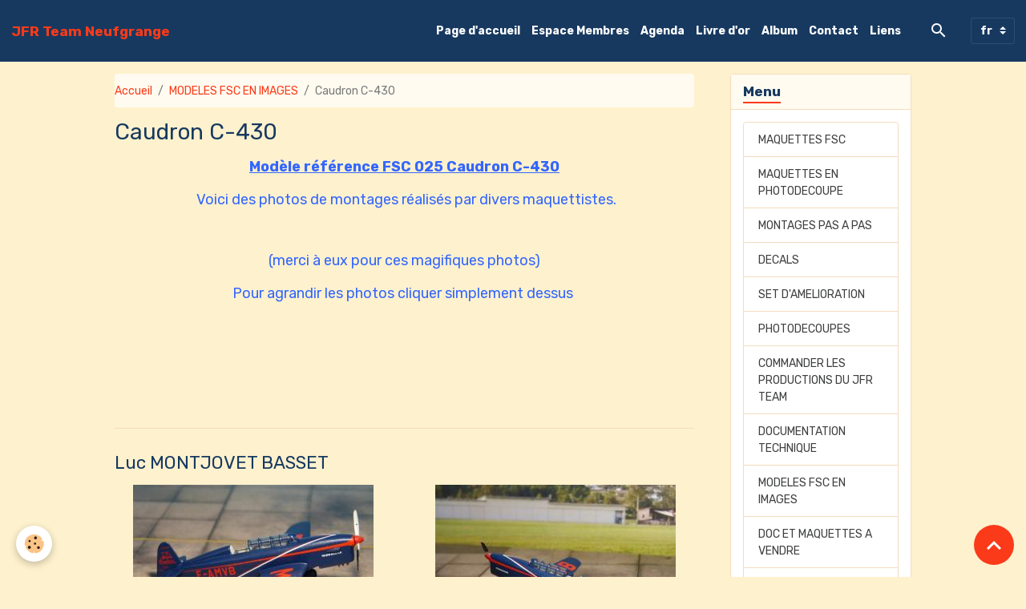

--- FILE ---
content_type: text/html; charset=UTF-8
request_url: https://www.jfrteam-neufgrange.fr/pages/modeles-fsc-en-images/caudron-c-430.html
body_size: 96359
content:

<!DOCTYPE html>
<html lang="fr">
    <head>
        <title>Caudron c-430</title>
        <meta name="theme-color" content="rgba(23, 57, 96, 1)">
        <meta name="msapplication-navbutton-color" content="rgba(23, 57, 96, 1)">
        <!-- METATAGS -->
        <!-- rebirth / welcome -->
<!--[if IE]>
<meta http-equiv="X-UA-Compatible" content="IE=edge">
<![endif]-->
<meta charset="utf-8">
<meta name="viewport" content="width=device-width, initial-scale=1, shrink-to-fit=no">
    <link rel="alternate" hreflang="de" href="https://www.jfrteam-neufgrange.fr/de/seiten/fsc-modelen-in-bildern/caudron-c-430.html">
    <link rel="alternate" hreflang="en" href="https://www.jfrteam-neufgrange.fr/en/pages/fsc-model-in-pictures/caudron-c-430.html">
    <link rel="alternate" hreflang="fr" href="https://www.jfrteam-neufgrange.fr/pages/modeles-fsc-en-images/caudron-c-430.html">
    <meta property="og:title" content="Caudron c-430">
    <meta property="og:url" content="https://www.jfrteam-neufgrange.fr/pages/modeles-fsc-en-images/caudron-c-430.html">
    <meta property="og:type" content="website">
    <meta name="keywords" content="Luc Montjovet Basset, FSC Dujin, Caudron c-430, JFR Team">
    <link rel="canonical" href="https://www.jfrteam-neufgrange.fr/pages/modeles-fsc-en-images/caudron-c-430.html">
<meta name="generator" content="e-monsite (e-monsite.com)">



    
    <link rel="preconnect" href="https://fonts.googleapis.com">
    <link rel="preconnect" href="https://fonts.gstatic.com" crossorigin="anonymous">
    <link href="https://fonts.googleapis.com/css?family=Rubik:300,300italic,400,400italic,700,700italic&display=swap" rel="stylesheet">

<link href="//www.jfrteam-neufgrange.fr/themes/combined.css?v=6_1642769533_35" rel="stylesheet">


<link rel="preload" href="//www.jfrteam-neufgrange.fr/medias/static/themes/bootstrap_v4/js/jquery-3.6.3.min.js?v=26012023" as="script">
<script src="//www.jfrteam-neufgrange.fr/medias/static/themes/bootstrap_v4/js/jquery-3.6.3.min.js?v=26012023"></script>
<link rel="preload" href="//www.jfrteam-neufgrange.fr/medias/static/themes/bootstrap_v4/js/popper.min.js?v=31012023" as="script">
<script src="//www.jfrteam-neufgrange.fr/medias/static/themes/bootstrap_v4/js/popper.min.js?v=31012023"></script>
<link rel="preload" href="//www.jfrteam-neufgrange.fr/medias/static/themes/bootstrap_v4/js/bootstrap.min.js?v=31012023" as="script">
<script src="//www.jfrteam-neufgrange.fr/medias/static/themes/bootstrap_v4/js/bootstrap.min.js?v=31012023"></script>
<script src="//www.jfrteam-neufgrange.fr/themes/combined.js?v=6_1642769533_35&lang=fr"></script>
<script type="application/ld+json">
    {
        "@context" : "https://schema.org/",
        "@type" : "WebSite",
        "name" : "JFR Team Neufgrange",
        "url" : "https://www.jfrteam-neufgrange.fr/"
    }
</script>




        <!-- //METATAGS -->
            <script src="//www.jfrteam-neufgrange.fr/medias/static/js/rgpd-cookies/jquery.rgpd-cookies.js?v=2080"></script>
    <script>
                                    $(document).ready(function() {
            $.RGPDCookies({
                theme: 'bootstrap_v4',
                site: 'www.jfrteam-neufgrange.fr',
                privacy_policy_link: '/about/privacypolicy/',
                cookies: [{"id":null,"favicon_url":"https:\/\/ssl.gstatic.com\/analytics\/20210414-01\/app\/static\/analytics_standard_icon.png","enabled":true,"model":"google_analytics","title":"Google Analytics","short_description":"Permet d'analyser les statistiques de consultation de notre site","long_description":"Indispensable pour piloter notre site internet, il permet de mesurer des indicateurs comme l\u2019affluence, les produits les plus consult\u00e9s, ou encore la r\u00e9partition g\u00e9ographique des visiteurs.","privacy_policy_url":"https:\/\/support.google.com\/analytics\/answer\/6004245?hl=fr","slug":"google-analytics"},{"id":null,"favicon_url":"","enabled":true,"model":"addthis","title":"AddThis","short_description":"Partage social","long_description":"Nous utilisons cet outil afin de vous proposer des liens de partage vers des plateformes tiers comme Twitter, Facebook, etc.","privacy_policy_url":"https:\/\/www.oracle.com\/legal\/privacy\/addthis-privacy-policy.html","slug":"addthis"}],
                modal_title: 'Gestion\u0020des\u0020cookies',
                modal_description: 'd\u00E9pose\u0020des\u0020cookies\u0020pour\u0020am\u00E9liorer\u0020votre\u0020exp\u00E9rience\u0020de\u0020navigation,\nmesurer\u0020l\u0027audience\u0020du\u0020site\u0020internet,\u0020afficher\u0020des\u0020publicit\u00E9s\u0020personnalis\u00E9es,\nr\u00E9aliser\u0020des\u0020campagnes\u0020cibl\u00E9es\u0020et\u0020personnaliser\u0020l\u0027interface\u0020du\u0020site.',
                privacy_policy_label: 'Consulter\u0020la\u0020politique\u0020de\u0020confidentialit\u00E9',
                check_all_label: 'Tout\u0020cocher',
                refuse_button: 'Refuser',
                settings_button: 'Param\u00E9trer',
                accept_button: 'Accepter',
                callback: function() {
                    // website google analytics case (with gtag), consent "on the fly"
                    if ('gtag' in window && typeof window.gtag === 'function') {
                        if (window.jsCookie.get('rgpd-cookie-google-analytics') === undefined
                            || window.jsCookie.get('rgpd-cookie-google-analytics') === '0') {
                            gtag('consent', 'update', {
                                'ad_storage': 'denied',
                                'analytics_storage': 'denied'
                            });
                        } else {
                            gtag('consent', 'update', {
                                'ad_storage': 'granted',
                                'analytics_storage': 'granted'
                            });
                        }
                    }
                }
            });
        });
    </script>
        <script async src="https://www.googletagmanager.com/gtag/js?id=G-4VN4372P6E"></script>
<script>
    window.dataLayer = window.dataLayer || [];
    function gtag(){dataLayer.push(arguments);}
    
    gtag('consent', 'default', {
        'ad_storage': 'denied',
        'analytics_storage': 'denied'
    });
    
    gtag('js', new Date());
    gtag('config', 'G-4VN4372P6E');
</script>

        
    <!-- Global site tag (gtag.js) -->
        <script async src="https://www.googletagmanager.com/gtag/js?id=UA-36480695-1"></script>
        <script>
        window.dataLayer = window.dataLayer || [];
        function gtag(){dataLayer.push(arguments);}

gtag('consent', 'default', {
            'ad_storage': 'denied',
            'analytics_storage': 'denied'
        });
        gtag('set', 'allow_ad_personalization_signals', false);
                gtag('js', new Date());
        gtag('config', 'UA-36480695-1');
        gtag('config', 'G-02815129HJ');
    </script>
                <script src="//www.jfrteam-neufgrange.fr/medias/static/themes/ems_framework/js/masonry.pkgd.min.js"></script>
        <script src="//www.jfrteam-neufgrange.fr/medias/static/themes/ems_framework/js/imagesloaded.pkgd.min.js"></script>
                            </head>
    <body id="pages_run_modeles-fsc-en-images_caudron-c-430" data-template="default">
        

                <!-- BRAND TOP -->
        
        <!-- NAVBAR -->
                                                                                                                                    <nav class="navbar navbar-expand-lg py-lg-4 position-sticky" id="navbar" data-animation="sliding">
                                                                    <a aria-label="brand" class="navbar-brand d-inline-flex align-items-center" href="https://www.jfrteam-neufgrange.fr/">
                                                    <img src="https://www.jfrteam-neufgrange.fr/medias/site/logos/logo-beau-jfr-team-petit-1.jpg" alt="JFR Team Neufgrange" class="img-fluid brand-logo mr-2 d-none">
                                                                        <span class="brand-titles d-lg-flex flex-column align-items-start">
                            <span class="brand-title d-inline-block">JFR Team Neufgrange</span>
                                                    </span>
                                            </a>
                                                    <button id="buttonBurgerMenu" title="BurgerMenu" class="navbar-toggler collapsed" type="button" data-toggle="collapse" data-target="#menu">
                    <span></span>
                    <span></span>
                    <span></span>
                    <span></span>
                </button>
                <div class="collapse navbar-collapse flex-lg-grow-0 ml-lg-auto" id="menu">
                                                                                                                <ul class="navbar-nav navbar-menu nav-all nav-all-right">
                                                                                                                                                                                            <li class="nav-item" data-index="1">
                            <a class="nav-link" href="https://www.jfrteam-neufgrange.fr/">
                                                                Page d'accueil
                            </a>
                                                                                </li>
                                                                                                                                                                                            <li class="nav-item" data-index="2">
                            <a class="nav-link" href="https://www.jfrteam-neufgrange.fr/forum/">
                                                                Espace Membres
                            </a>
                                                                                </li>
                                                                                                                                                                                            <li class="nav-item" data-index="3">
                            <a class="nav-link" href="https://www.jfrteam-neufgrange.fr/agenda/">
                                                                Agenda
                            </a>
                                                                                </li>
                                                                                                                                                                                            <li class="nav-item" data-index="4">
                            <a class="nav-link" href="https://www.jfrteam-neufgrange.fr/livre-d-or">
                                                                Livre d'or
                            </a>
                                                                                </li>
                                                                                                                                                                                            <li class="nav-item" data-index="5">
                            <a class="nav-link" href="https://www.jfrteam-neufgrange.fr/album/">
                                                                Album
                            </a>
                                                                                </li>
                                                                                                                                                                                            <li class="nav-item" data-index="6">
                            <a class="nav-link" href="https://www.jfrteam-neufgrange.fr/contact/">
                                                                Contact
                            </a>
                                                                                </li>
                                                                                                                                                                                            <li class="nav-item" data-index="7">
                            <a class="nav-link" href="https://www.jfrteam-neufgrange.fr/liens/">
                                                                Liens
                            </a>
                                                                                </li>
                                    </ul>
            
                                    
                    
                                        <ul class="navbar-nav navbar-widgets ml-lg-4">
                                                <li class="nav-item d-none d-lg-block">
                            <a href="javascript:void(0)" class="nav-link search-toggler"><i class="material-icons md-search"></i></a>
                        </li>
                                                                    </ul>
                                        
                                        <select class="custom-select navbar-langs ml-lg-4" onchange="window.location.href=this.value">
                                                <option value="//www.jfrteam-neufgrange.fr/de/i18n/item/pages/5b61bb1771fb53c48a24e2e5">
                        de
                        </option>
                                                <option value="//www.jfrteam-neufgrange.fr/en/i18n/item/pages/5b61bb1771fb53c48a24e2e5">
                        en
                        </option>
                                                <option selected value="//www.jfrteam-neufgrange.fr/fr/i18n/item/pages/5b61bb1771fb53c48a24e2e5">
                        fr
                        </option>
                                            </select>
                    
                                        <form method="get" action="https://www.jfrteam-neufgrange.fr/search/site/" id="navbar-search" class="fade">
                        <input class="form-control form-control-lg" type="text" name="q" value="" placeholder="Votre recherche" pattern=".{3,}" required>
                        <button type="submit" class="btn btn-link btn-lg"><i class="material-icons md-search"></i></button>
                        <button type="button" class="btn btn-link btn-lg search-toggler d-none d-lg-inline-block"><i class="material-icons md-clear"></i></button>
                    </form>
                                    </div>
                    </nav>

        <!-- HEADER -->
                <!-- //HEADER -->

        <!-- WRAPPER -->
                                                                                <div id="wrapper" class="container margin-top">

                        <div class="row align-items-lg-start">
                            <main id="main" class="col-lg-9">

                                                                            <ol class="breadcrumb">
                                    <li class="breadcrumb-item"><a href="https://www.jfrteam-neufgrange.fr">Accueil</a></li>
                                                <li class="breadcrumb-item"><a href="https://www.jfrteam-neufgrange.fr/pages/modeles-fsc-en-images/">MODELES FSC EN IMAGES</a></li>
                                                <li class="breadcrumb-item active">Caudron C-430</li>
                        </ol>

    <script type="application/ld+json">
        {
            "@context": "https://schema.org",
            "@type": "BreadcrumbList",
            "itemListElement": [
                                {
                    "@type": "ListItem",
                    "position": 1,
                    "name": "Accueil",
                    "item": "https://www.jfrteam-neufgrange.fr"
                  },                                {
                    "@type": "ListItem",
                    "position": 2,
                    "name": "MODELES FSC EN IMAGES",
                    "item": "https://www.jfrteam-neufgrange.fr/pages/modeles-fsc-en-images/"
                  },                                {
                    "@type": "ListItem",
                    "position": 3,
                    "name": "Caudron C-430",
                    "item": "https://www.jfrteam-neufgrange.fr/pages/modeles-fsc-en-images/caudron-c-430.html"
                  }                          ]
        }
    </script>
                                            
                                        
                                        
                                                                                                            <div class="view view-pages" data-sfroute="true" id="view-page" data-id-page="5b61bb1771fb53c48a24e2e5">
                    <div class="container">
                <div class="row">
                    <div class="col">
                        <h1 class="view-title">Caudron C-430</h1>
                    </div>
                </div>
            </div>
        
        
    
<div id="site-module-5097d888eb585a53c491eee5" class="site-module" data-itemid="5097d888eb585a53c491eee5" data-siteid="5097d8867e645a53c4912528" data-category="525699e86e045a53c4912907"></div>


                    
<div id="rows-602c52cef99a345f55221818" class="rows" data-total-pages="1" data-current-page="1">
                            
                        
                                                                                        
                                                                
                
                        
                
                
                                    
                
                                
        
                                    <div id="row-602c52cef99a345f55221818-1" class="row-container pos-1  page_1 container">
                    <div class="row-content">
                                                                                <div class="row" data-role="line">
                                    
                                                                                
                                                                                                                                                                                                            
                                                                                                                                                                
                                                                                
                                                                                
                                                                                                                        
                                                                                
                                                                                                                                                                            
                                                                                        <div data-role="cell" data-size="lg" id="cell-5b61ba5cc5c453c48a2421e2" class="col">
                                               <div class="col-content col-no-widget">                                                        <p style="text-align: center;"><span style="text-decoration: underline;"><strong><span style="color: #3366ff; font-size: large;"><span style="color: #3366ff; font-size: large; text-decoration: underline;">Mod&egrave;le&nbsp;r&eacute;f&eacute;rence FSC 025 Caudron C-430</span></span></strong></span></p>

<p style="text-align: center;"><span style="color: #3366ff; font-size: large;"><span style="color: #3366ff; font-size: large;">&nbsp;</span>Voici des photos de montages r&eacute;alis&eacute;s par divers maquettistes.</span></p>

<p style="text-align: center;">&nbsp;</p>

<p style="text-align: center;"><span style="color: #3366ff; font-size: large;">(merci &agrave; eux pour ces magifiques photos)</span></p>

<p style="text-align: center;"><span style="color: #3366ff; font-size: large;">Pour agrandir les photos cliquer simplement dessus&nbsp;</span></p>

<p style="text-align: center;">&nbsp;</p>

<p style="text-align: center;">&nbsp;</p>

<p>&nbsp;
<p>&nbsp;</p>
</p>

<hr />
                                                                                                    </div>
                                            </div>
                                                                                                                                                                                                                                                                                                                    
                                                                                                                                                                                                                                                                                                                    
                                                                                                                                                        </div>
                                            </div>
                                    </div>
                                                                                            
                        
                                                                                        
                                                                
                
                        
                
                
                                    
                
                                
        
                                                                            <div id="row-602c52cef99a345f55221818-2" class="row-container pos-2  page_1 container">
                    <div class="row-content">
                                                    <h2 class="row-title" data-line-v-id="680b367f22d7ed6feb5a5476">
                                                                Luc MONTJOVET BASSET
                                                            </h2>
                                                                                <div class="row" data-role="line">
                                    
                                                                                
                                                                                                                                                                                                            
                                                                                                                                                                
                                                                                
                                                                                
                                                                                                                        
                                                                                                                                                                    
                                                                                                                                                                            
                                                                                                                                                                                                                        
                                                                                                                                                                                                                        
                                                                                        <div data-role="cell" data-size="sm" id="cell-680b367f22e121da1ab88cb6" class="col" style="-ms-flex-preferred-size:50%;flex-basis:50%">
                                               <div class="col-content col-no-widget">                                                        <div class="widget-image text-center">
        <a title="C430 montjovetbasset2" href="https://www.jfrteam-neufgrange.fr/medias/images/c430-montjovetbasset2.jpg" onclick="window.open(this.href);return false;">
        <img src="/medias/images/c430-montjovetbasset2.jpg?fx=r_300_225&v=1" alt="C430 montjovetbasset2" width="300" height="225" loading="eager" class="img-fluid">
        </a>
    </div>
                                                                                                    </div>
                                            </div>
                                                                                                                        
                                                                                
                                                                                                                                                                                                            
                                                                                                                                                                
                                                                                
                                                                                
                                                                                                                        
                                                                                                                                                                    
                                                                                                                                                                            
                                                                                                                                                                                                                        
                                                                                                                                                                                                                        
                                                                                        <div data-role="cell" data-size="sm" id="cell-680b367f25823e3edc22bdce" class="col" style="-ms-flex-preferred-size:50%;flex-basis:50%">
                                               <div class="col-content col-no-widget">                                                        <div class="widget-image text-center">
        <a title="C430 montjovet basset 3" href="https://www.jfrteam-neufgrange.fr/medias/images/c430-montjovet-basset-3.jpg" onclick="window.open(this.href);return false;">
        <img src="/medias/images/c430-montjovet-basset-3.jpg?fx=r_300_225&v=1" alt="C430 montjovet basset 3" width="300" height="225" loading="eager" class="img-fluid">
        </a>
    </div>
                                                                                                    </div>
                                            </div>
                                                                                                                                                        </div>
                                            </div>
                                    </div>
                                                    
                        
                                                                                        
                                                                
                
                        
                
                
                                    
                
                                
        
                                                                            <div id="row-602c52cef99a345f55221818-3" class="row-container pos-3  page_1 container">
                    <div class="row-content">
                                                                                <div class="row" data-role="line">
                                    
                                                                                
                                                                                                                                                                                                            
                                                                                                                                                                
                                                                                
                                                                                
                                                                                                                        
                                                                                                                                                                    
                                                                                                                                                                            
                                                                                                                                                                                                                        
                                                                                                                                                                                                                        
                                                                                        <div data-role="cell" data-size="sm" id="cell-680b367f258e67755dc6ef4f" class="col" style="-ms-flex-preferred-size:50%;flex-basis:50%">
                                               <div class="col-content col-no-widget">                                                        <div class="widget-image text-center">
        <a title="C430 montjovetbasset 5" href="https://www.jfrteam-neufgrange.fr/medias/images/c430-montjovetbasset-5.jpg" onclick="window.open(this.href);return false;">
        <img src="/medias/images/c430-montjovetbasset-5.jpg?fx=r_300_225&v=1" alt="C430 montjovetbasset 5" width="300" height="225" loading="eager" class="img-fluid">
        </a>
    </div>
                                                                                                    </div>
                                            </div>
                                                                                                                        
                                                                                
                                                                                                                                                                                                            
                                                                                                                                                                
                                                                                
                                                                                
                                                                                                                        
                                                                                                                                                                    
                                                                                                                                                                            
                                                                                                                                                                                                                        
                                                                                                                                                                                                                        
                                                                                        <div data-role="cell" data-size="sm" id="cell-680b367f25921180253338cc" class="col" style="-ms-flex-preferred-size:50%;flex-basis:50%">
                                               <div class="col-content col-no-widget">                                                        <div class="widget-image text-center">
        <a title="C430 montjovet basset 1" href="https://www.jfrteam-neufgrange.fr/medias/images/c430-montjovet-basset-1.jpg" onclick="window.open(this.href);return false;">
        <img src="/medias/images/c430-montjovet-basset-1.jpg?fx=r_300_225&v=1" alt="C430 montjovet basset 1" width="300" height="225" loading="eager" class="img-fluid">
        </a>
    </div>
                                                                                                    </div>
                                            </div>
                                                                                                                                                        </div>
                                            </div>
                                    </div>
                                                    
                        
                                                                                        
                                                                
                
                        
                
                
                                    
                
                                
        
                                    <div id="row-602c52cef99a345f55221818-4" class="row-container pos-4  page_1 container">
                    <div class="row-content">
                                                                                <div class="row" data-role="line">
                                    
                                                                                
                                                                                                                                                                                                            
                                                                                                                                                                
                                                                                
                                                                                
                                                                                                                        
                                                                                
                                                                                                                                                                            
                                                                                                                                                                                                                        
                                                                                        <div data-role="cell" data-size="lg" id="cell-680b367f259be4de2b7b8146" class="col">
                                               <div class="col-content col-no-widget">                                                        <div class="widget-image text-center">
        <a title="C430 montjovetbasset 4" href="https://www.jfrteam-neufgrange.fr/medias/images/c430-montjovetbasset-4.jpg" onclick="window.open(this.href);return false;">
        <img src="/medias/images/c430-montjovetbasset-4.jpg?fx=r_300_225&v=1" alt="C430 montjovetbasset 4" width="300" height="225" loading="eager" class="img-fluid">
        </a>
    </div>
                                                                                                    </div>
                                            </div>
                                                                                                                                                                                                                        
                                                                                                                                                        </div>
                                            </div>
                                    </div>
                                                                                            
                        
                                                                                        
                                                                
                
                        
                
                
                                    
                
                                
        
                                                        <div id="row-602c52cef99a345f55221818-5" class="row-container pos-5  page_1 container">
                    <div class="row-content">
                                                    <h2 class="row-title" data-line-v-id="680b367f25a48cb9164db403">
                                                                Dominique JOLISSAINT
                                                            </h2>
                                                                                <div class="row" data-role="line">
                                    
                                                                                
                                                                                                                                                                                                            
                                                                                                                                                                
                                                                                
                                                                                
                                                                                                                        
                                                                                
                                                                                                                                                                            
                                                                                                                                                                                                                        
                                                                                                                                                                                                                        
                                                                                        <div data-role="cell" data-size="lg" id="cell-680b367f25a63827ba0c38a7" class="col">
                                               <div class="col-content col-no-widget">                                                        <div class="widget-image text-center">
        <a title="C430" href="https://www.jfrteam-neufgrange.fr/medias/images/c430.jpg" onclick="window.open(this.href);return false;">
        <img src="/medias/images/c430.jpg?fx=r_300_225&v=1" alt="C430" width="300" height="225" loading="eager" class="img-fluid">
        </a>
    </div>
                                                                                                    </div>
                                            </div>
                                                                                                                                                        </div>
                                            </div>
                                    </div>
                                            </div>

        
                    <div class="container">
                <div class="row">
                    <div class="col">
                        <p class="text-muted last-update">
                            <small><i class="material-icons md-event"></i> Date de dernière mise à jour : 25/04/2025</small>
                        </p>
                    </div>
                </div>
            </div>
        
        
                    
            </div>

    <script>
        emsChromeExtension.init('page', '5b61bb1771fb53c48a24e2e5', 'e-monsite.com');
    </script>

                </main>

                                <aside id="sidebar" class="col-lg-3 sticky-top">
                    <div id="sidebar-inner">
                                                                                                                                                                                                        <div id="widget-1"
                                     class="widget"
                                     data-id="widget_page_category"
                                     data-widget-num="1">
                                            <div class="widget-title">
            <span>
                    Menu
                </span>
                </div>
                                                                                                                            <div class="widget-content">
                                                            <div class="list-group" data-addon="pages" id="group-id-466">
                                                    <div data-category="maquettes-fsc" class="list-group-item list-group-item-action">
                    <a href="https://www.jfrteam-neufgrange.fr/pages/maquettes-fsc/">MAQUETTES FSC</a>
                                                        </div>
                                                            <div data-category="maquettes-en-photodecoupe" class="list-group-item list-group-item-action">
                    <a href="https://www.jfrteam-neufgrange.fr/pages/maquettes-en-photodecoupe/">MAQUETTES EN PHOTODECOUPE</a>
                                                        </div>
                                                            <div data-category="montages-pas-a-pas" class="list-group-item list-group-item-action">
                    <a href="https://www.jfrteam-neufgrange.fr/pages/montages-pas-a-pas/">MONTAGES PAS A PAS</a>
                                                        </div>
                                                            <div data-category="les-decals-dipedecal" class="list-group-item list-group-item-action">
                    <a href="https://www.jfrteam-neufgrange.fr/pages/les-decals-dipedecal/">DECALS</a>
                                                        </div>
                                                            <div data-category="set-d-amelioration" class="list-group-item list-group-item-action">
                    <a href="https://www.jfrteam-neufgrange.fr/pages/set-d-amelioration/">SET D'AMELIORATION</a>
                                                        </div>
                                                            <div data-category="photodecoupes" class="list-group-item list-group-item-action">
                    <a href="https://www.jfrteam-neufgrange.fr/pages/photodecoupes/">PHOTODECOUPES</a>
                                                        </div>
                                                            <div data-category="commander-les-productions-du-jfr-team" class="list-group-item list-group-item-action">
                    <a href="https://www.jfrteam-neufgrange.fr/pages/commander-les-productions-du-jfr-team/">COMMANDER LES PRODUCTIONS DU JFR TEAM</a>
                                                        </div>
                                                            <div data-category="documentation-technique" class="list-group-item list-group-item-action">
                    <a href="https://www.jfrteam-neufgrange.fr/pages/documentation-technique/">DOCUMENTATION TECHNIQUE</a>
                                                        </div>
                                                            <div data-category="modeles-fsc-en-images" class="list-group-item list-group-item-action">
                    <a href="https://www.jfrteam-neufgrange.fr/pages/modeles-fsc-en-images/">MODELES FSC EN IMAGES</a>
                                                        </div>
                                                            <div data-category="doc-et-maquettes-a-vendre" class="list-group-item list-group-item-action">
                    <a href="https://www.jfrteam-neufgrange.fr/pages/doc-et-maquettes-a-vendre/">DOC ET MAQUETTES A VENDRE</a>
                                                        </div>
                                                            <div data-category="exposition" class="list-group-item list-group-item-action">
                    <a href="https://www.jfrteam-neufgrange.fr/pages/exposition/">EXPOSITION</a>
                                                        </div>
                                                            <div data-category="sorties-du-club" class="list-group-item list-group-item-action">
                    <a href="https://www.jfrteam-neufgrange.fr/pages/sorties-du-club/">SORTIES DU CLUB</a>
                                                        </div>
                                                            <div data-category="les-membres" class="list-group-item list-group-item-action">
                    <a href="https://www.jfrteam-neufgrange.fr/pages/les-membres/">Les membres</a>
                                                        </div>
                                                            <div data-category="qui-sommes-nous" class="list-group-item list-group-item-action">
                    <a href="https://www.jfrteam-neufgrange.fr/pages/qui-sommes-nous/">Qui sommes nous</a>
                                                        </div>
                                                            <div data-category="ou-sommes-nous" class="list-group-item list-group-item-action">
                    <a href="https://www.jfrteam-neufgrange.fr/pages/ou-sommes-nous/">Ou sommes-nous</a>
                                                        </div>
                                                            <div data-category="sondage" class="list-group-item list-group-item-action">
                    <a href="https://www.jfrteam-neufgrange.fr/pages/sondage/">SONDAGE</a>
                                                        </div>
                                                            <div data-category="documents-membres" class="list-group-item list-group-item-action">
                    <a href="https://www.jfrteam-neufgrange.fr/pages/documents-membres/">DOCUMENTS MEMBRES JFR TEAM</a>
                                                        </div>
                                          
            </div>
    

                                            </div>
                                                                                                            </div>
                                                                                                                                                                                                                                                                                                                                <div id="widget-2"
                                     class="widget"
                                     data-id="widget_newsletter"
                                     data-widget-num="2">
                                            <div class="widget-title">
            <span>
                    Newsletter
                </span>
                </div>
                                                                                                                            <div class="widget-content">
                                                <form action="https://www.jfrteam-neufgrange.fr/newsletters/subscribe" method="post">
    <div class="input-group">
        <div class="input-group-prepend">
			<span class="input-group-text"><i class="material-icons md-mail_outline"></i></span>
		</div>
        <input class="form-control" id="email" type="email" name="email" value="" placeholder="">
        <div class="input-group-append">
            <button type="submit" class="btn btn-primary">OK</button>
        </div>
    </div>
</form>
                                            </div>
                                                                                                            </div>
                                                                                                                                                                                                                                                                                                                                <div id="widget-3"
                                     class="widget"
                                     data-id="widget_page_category"
                                     data-widget-num="3">
                                            <a href="https://www.jfrteam-neufgrange.fr/pages/maquettes-en-photodecoupe/" class="widget-title">
            <span>
                    MAQUETTES EN PHOTODECOUPE
                </span>
                </a>
                                                                                                                            <div class="widget-content">
                                                            <div class="list-group" data-addon="pages" id="group-id-887">
              
                                <a href="https://www.jfrteam-neufgrange.fr/pages/maquettes-en-photodecoupe/planeur-lilienthal.html" class="list-group-item list-group-item-action" data-category="maquettes-en-photodecoupe">
                PLANEUR LILIENTHAL 1894
                
                            </a>
                        <a href="https://www.jfrteam-neufgrange.fr/pages/maquettes-en-photodecoupe/planeur-lilienthal-grosser-schlagflugelapparat.html" class="list-group-item list-group-item-action" data-category="maquettes-en-photodecoupe">
                PLANEUR LILIENTHAL GROSSER SCH
                
                            </a>
                        <a href="https://www.jfrteam-neufgrange.fr/pages/maquettes-en-photodecoupe/planeur-lilienthal-grand-biplan-1895.html" class="list-group-item list-group-item-action" data-category="maquettes-en-photodecoupe">
                PLANEUR LILIENTHAL GRAND BIPLA
                
                            </a>
                        </div>
    

                                            </div>
                                                                                                            </div>
                                                                                                                                                                                                                                                                                                                                <div id="widget-4"
                                     class="widget"
                                     data-id="widget_page_category"
                                     data-widget-num="4">
                                            <a href="https://www.jfrteam-neufgrange.fr/pages/doc-et-maquettes-a-vendre/" class="widget-title">
            <span>
                    DOC ET MAQUETTES A VENDRE
                </span>
                </a>
                                                                                                                            <div class="widget-content">
                                                            <div class="list-group" data-addon="pages" id="group-id-857">
              
                                <a href="https://www.jfrteam-neufgrange.fr/pages/doc-et-maquettes-a-vendre/maquettes-a-vendre.html" class="list-group-item list-group-item-action" data-category="doc-et-maquettes-a-vendre">
                MAQUETTES A VENDRE
                
                            </a>
                        </div>
    

                                            </div>
                                                                                                            </div>
                                                                                                                                                                                                                                                                                                                                <div id="widget-5"
                                     class="widget"
                                     data-id="widget_event_categories"
                                     data-widget-num="5">
                                            <div class="widget-title">
            <span>
                    Agenda
                </span>
                </div>
                                                                                                                            <div class="widget-content">
                                                <div class="list-group agenda-categories" data-addon="agenda">
                                        <a class="agenda-category list-group-item list-group-item-action d-flex align-items-center" data-category="evenements-organises-par-l-association" href="https://www.jfrteam-neufgrange.fr/agenda/evenements-organises-par-l-association">
                                        Événements organisés par l'association
                    <span class="badge ml-auto badge-count">2</span>
                </a>
                                                <a class="agenda-category list-group-item list-group-item-action d-flex align-items-center" data-category="participation-exposition" href="https://www.jfrteam-neufgrange.fr/agenda/participation-exposition">
                                        Participation Exposition
                    <span class="badge ml-auto badge-count">5</span>
                </a>
                        </div>

                                            </div>
                                                                                                            </div>
                                                                                                                                                                                                                                                                                                                                <div id="widget-6"
                                     class="widget"
                                     data-id="widget_image_categories"
                                     data-widget-num="6">
                                            <div class="widget-title">
            <span>
                    Album photos
                </span>
                </div>
                                                                                                                            <div class="widget-content">
                                                <div class="list-group album-categories" data-addon="album">
                                    <a class="album-category list-group-item list-group-item-action d-flex align-items-center" data-category="expo-speyer-2012" href="https://www.jfrteam-neufgrange.fr/album/expo-speyer-2012/">
                                Expo Speyer (D) 2012
                <span class="badge ml-auto badge-count">38</span>
            </a>
                                            <a class="album-category list-group-item list-group-item-action d-flex align-items-center" data-category="expo-merchweiller-2013-d" href="https://www.jfrteam-neufgrange.fr/album/expo-merchweiller-2013-d/">
                                Expo Merchweiller 2013 (D)
                <span class="badge ml-auto badge-count">17</span>
            </a>
                                            <a class="album-category list-group-item list-group-item-action d-flex align-items-center" data-category="eposition-neufgrange-2012" href="https://www.jfrteam-neufgrange.fr/album/eposition-neufgrange-2012/">
                                Exposition Neufgrange 2012
                <span class="badge ml-auto badge-count">94</span>
            </a>
                                            <a class="album-category list-group-item list-group-item-action d-flex align-items-center" data-category="expo-strasbourg-2012" href="https://www.jfrteam-neufgrange.fr/album/expo-strasbourg-2012/">
                                Expo Strasbourg 2012
                <span class="badge ml-auto badge-count">15</span>
            </a>
                                            <a class="album-category list-group-item list-group-item-action d-flex align-items-center" data-category="expo-tomblaine-2012" href="https://www.jfrteam-neufgrange.fr/album/expo-tomblaine-2012/">
                                Expo Tomblaine 2012
                <span class="badge ml-auto badge-count">7</span>
            </a>
                                            <a class="album-category list-group-item list-group-item-action d-flex align-items-center" data-category="nos-evenements" href="https://www.jfrteam-neufgrange.fr/album/nos-evenements/">
                                Nos événements
                <span class="badge ml-auto badge-count">2</span>
            </a>
                                            <a class="album-category list-group-item list-group-item-action d-flex align-items-center" data-category="expo-pfiffelbach-203-d" href="https://www.jfrteam-neufgrange.fr/album/expo-pfiffelbach-203-d/">
                                Expo Pfiffelbach 2013 (D)
                <span class="badge ml-auto badge-count">0</span>
            </a>
                                            <a class="album-category list-group-item list-group-item-action d-flex align-items-center" data-category="exposition-neufgrange-2014" href="https://www.jfrteam-neufgrange.fr/album/exposition-neufgrange-2014/">
                                Exposition Neufgrange 2014
                <span class="badge ml-auto badge-count">45</span>
            </a>
                                            <a class="album-category list-group-item list-group-item-action d-flex align-items-center" data-category="neufgrange-2016" href="https://www.jfrteam-neufgrange.fr/album/neufgrange-2016/">
                                Exposition Neufgrange 2016
                <span class="badge ml-auto badge-count">13</span>
            </a>
                                            <a class="album-category list-group-item list-group-item-action d-flex align-items-center" data-category="exposition-neufgrange-2018" href="https://www.jfrteam-neufgrange.fr/album/exposition-neufgrange-2018/">
                                Exposition Neufgrange 2018
                <span class="badge ml-auto badge-count">41</span>
            </a>
                                            <a class="album-category list-group-item list-group-item-action d-flex align-items-center" data-category="exposition-neufgrange-2019-jfr-team" href="https://www.jfrteam-neufgrange.fr/album/exposition-neufgrange-2019-jfr-team/">
                                Exposition Neufgrange 2019 JFR Team
                <span class="badge ml-auto badge-count">198</span>
            </a>
                                            <a class="album-category list-group-item list-group-item-action d-flex align-items-center" data-category="exposition-neufgrange-2022" href="https://www.jfrteam-neufgrange.fr/album/exposition-neufgrange-2022/">
                                Exposition Neufgrange 2022
                <span class="badge ml-auto badge-count">32</span>
            </a>
                        </div>
                                            </div>
                                                                                                            </div>
                                                                                                                                                                                                                                                                                                                                <div id="widget-7"
                                     class="widget"
                                     data-id="widget_page_category"
                                     data-widget-num="7">
                                            <a href="https://www.jfrteam-neufgrange.fr/pages/modeles-fsc-en-images/" class="widget-title">
            <span>
                    MODELES FSC EN IMAGES
                </span>
                </a>
                                                                                                                            <div class="widget-content">
                                                            <div class="list-group" data-addon="pages" id="group-id-10">
              
                                <a href="https://www.jfrteam-neufgrange.fr/pages/modeles-fsc-en-images/arsenal-vb-10.html" class="list-group-item list-group-item-action" data-category="modeles-fsc-en-images">
                ARSENAL VB-10
                
                            </a>
                        <a href="https://www.jfrteam-neufgrange.fr/pages/modeles-fsc-en-images/caudron-c-362.html" class="list-group-item list-group-item-action" data-category="modeles-fsc-en-images">
                Caudron C-362
                
                            </a>
                        <a href="https://www.jfrteam-neufgrange.fr/pages/modeles-fsc-en-images/caudron-c-366.html" class="list-group-item list-group-item-action" data-category="modeles-fsc-en-images">
                Caudron C-366
                
                            </a>
                        <a href="https://www.jfrteam-neufgrange.fr/pages/modeles-fsc-en-images/caudron-c-430.html" class="list-group-item list-group-item-action" data-category="modeles-fsc-en-images">
                Caudron C-430
                
                            </a>
                        <a href="https://www.jfrteam-neufgrange.fr/pages/modeles-fsc-en-images/caudron-c-460.html" class="list-group-item list-group-item-action" data-category="modeles-fsc-en-images">
                Caudron C-460
                
                            </a>
                        <a href="https://www.jfrteam-neufgrange.fr/pages/modeles-fsc-en-images/caudron-c-450.html" class="list-group-item list-group-item-action" data-category="modeles-fsc-en-images">
                Caudron C-450
                
                            </a>
                        <a href="https://www.jfrteam-neufgrange.fr/pages/modeles-fsc-en-images/caudron-c-461.html" class="list-group-item list-group-item-action" data-category="modeles-fsc-en-images">
                Caudron C-461
                
                            </a>
                        <a href="https://www.jfrteam-neufgrange.fr/pages/modeles-fsc-en-images/caudron-c-560.html" class="list-group-item list-group-item-action" data-category="modeles-fsc-en-images">
                Caudron C-560
                
                            </a>
                        <a href="https://www.jfrteam-neufgrange.fr/pages/modeles-fsc-en-images/caudron-c-561.html" class="list-group-item list-group-item-action" data-category="modeles-fsc-en-images">
                Caudron C-561
                
                            </a>
                        <a href="https://www.jfrteam-neufgrange.fr/pages/modeles-fsc-en-images/caudron-c-660.html" class="list-group-item list-group-item-action" data-category="modeles-fsc-en-images">
                Caudron C-660
                
                            </a>
                        <a href="https://www.jfrteam-neufgrange.fr/pages/modeles-fsc-en-images/caudron-c-690.html" class="list-group-item list-group-item-action" data-category="modeles-fsc-en-images">
                Caudron C-690
                
                            </a>
                        <a href="https://www.jfrteam-neufgrange.fr/pages/modeles-fsc-en-images/caudron-c-712.html" class="list-group-item list-group-item-action" data-category="modeles-fsc-en-images">
                Caudron C-712
                
                            </a>
                        <a href="https://www.jfrteam-neufgrange.fr/pages/modeles-fsc-en-images/caudron-c-714r.html" class="list-group-item list-group-item-action" data-category="modeles-fsc-en-images">
                Caudron C-714R
                
                            </a>
                        <a href="https://www.jfrteam-neufgrange.fr/pages/modeles-fsc-en-images/caudron-c-720.html" class="list-group-item list-group-item-action" data-category="modeles-fsc-en-images">
                Caudron C-720
                
                            </a>
                        <a href="https://www.jfrteam-neufgrange.fr/pages/modeles-fsc-en-images/caudron-c-860.html" class="list-group-item list-group-item-action" data-category="modeles-fsc-en-images">
                Caudron C-860
                
                            </a>
                        <a href="https://www.jfrteam-neufgrange.fr/pages/modeles-fsc-en-images/centrair-c-101-pegase.html" class="list-group-item list-group-item-action" data-category="modeles-fsc-en-images">
                Centrair c-101 Pegase
                
                            </a>
                        <a href="https://www.jfrteam-neufgrange.fr/pages/modeles-fsc-en-images/dassault-falcon-10.html" class="list-group-item list-group-item-action" data-category="modeles-fsc-en-images">
                Dassault Falcon 10
                
                            </a>
                        <a href="https://www.jfrteam-neufgrange.fr/pages/modeles-fsc-en-images/dassault-md-452-mystere-iic.html" class="list-group-item list-group-item-action" data-category="modeles-fsc-en-images">
                Dassault MD-452 Mystere IIC
                
                            </a>
                        <a href="https://www.jfrteam-neufgrange.fr/pages/modeles-fsc-en-images/dassault-md-550-mystere-delta.html" class="list-group-item list-group-item-action" data-category="modeles-fsc-en-images">
                Dassault MD-550 Mystere Delta
                
                            </a>
                        <a href="https://www.jfrteam-neufgrange.fr/pages/modeles-fsc-en-images/mudry-cap-230.html" class="list-group-item list-group-item-action" data-category="modeles-fsc-en-images">
                Mudry Cap 230
                
                            </a>
                        <a href="https://www.jfrteam-neufgrange.fr/pages/modeles-fsc-en-images/jodel-d140e-mousquetaire.html" class="list-group-item list-group-item-action" data-category="modeles-fsc-en-images">
                JODEL D-140E MOUSQUETAIRE
                
                            </a>
                        <a href="https://www.jfrteam-neufgrange.fr/pages/modeles-fsc-en-images/microturbo-microjet-200.html" class="list-group-item list-group-item-action" data-category="modeles-fsc-en-images">
                Microturbo Microjet 200
                
                            </a>
                        <a href="https://www.jfrteam-neufgrange.fr/pages/modeles-fsc-en-images/morane-saulnier-ms-472-vanneau.html" class="list-group-item list-group-item-action" data-category="modeles-fsc-en-images">
                MORANE SAULNIER MS-472 VANNEAU
                
                            </a>
                        <a href="https://www.jfrteam-neufgrange.fr/pages/modeles-fsc-en-images/morane-saulnier-ms-474-vanneau.html" class="list-group-item list-group-item-action" data-category="modeles-fsc-en-images">
                MORANE SAULNIER MS-474 VANNEAU
                
                            </a>
                        <a href="https://www.jfrteam-neufgrange.fr/pages/modeles-fsc-en-images/morane-saulnier-ms-475-vanneau.html" class="list-group-item list-group-item-action" data-category="modeles-fsc-en-images">
                MORANE SAULNIER MS-475 VANNEAU
                
                            </a>
                        <a href="https://www.jfrteam-neufgrange.fr/pages/modeles-fsc-en-images/morane-saulnier-ms-880-rallye.html" class="list-group-item list-group-item-action" data-category="modeles-fsc-en-images">
                Morane Saulnier MS-880 Rallye
                
                            </a>
                        <a href="https://www.jfrteam-neufgrange.fr/pages/modeles-fsc-en-images/nord-1101-ramier.html" class="list-group-item list-group-item-action" data-category="modeles-fsc-en-images">
                Nord 1101 Ramier
                
                            </a>
                        <a href="https://www.jfrteam-neufgrange.fr/pages/modeles-fsc-en-images/nord-1203-norecrin.html" class="list-group-item list-group-item-action" data-category="modeles-fsc-en-images">
                Nord 1203 Norécrin
                
                            </a>
                        <a href="https://www.jfrteam-neufgrange.fr/pages/modeles-fsc-en-images/planeur-lilienthal-1894.html" class="list-group-item list-group-item-action" data-category="modeles-fsc-en-images">
                Planeur Lilienthal 1894
                
                            </a>
                        <a href="https://www.jfrteam-neufgrange.fr/pages/modeles-fsc-en-images/sncaso-so-6025-espadon.html" class="list-group-item list-group-item-action" data-category="modeles-fsc-en-images">
                SNCASO SO-6025 ESPADON
                
                            </a>
                        <a href="https://www.jfrteam-neufgrange.fr/pages/modeles-fsc-en-images/sncaso-so-m2.html" class="list-group-item list-group-item-action" data-category="modeles-fsc-en-images">
                SNCASO SO- M2
                
                            </a>
                        <a href="https://www.jfrteam-neufgrange.fr/pages/modeles-fsc-en-images/sncase-se-212-durandal.html" class="list-group-item list-group-item-action" data-category="modeles-fsc-en-images">
                SNCASE SE-212 DURANDAL
                
                            </a>
                        <a href="https://www.jfrteam-neufgrange.fr/pages/modeles-fsc-en-images/socata-tb-30-epsilon.html" class="list-group-item list-group-item-action" data-category="modeles-fsc-en-images">
                SOCATA TB-30 EPSILON
                
                            </a>
                        </div>
    

                                            </div>
                                                                                                            </div>
                                                                                                                                                                                                                                                                                                                                <div id="widget-8"
                                     class="widget"
                                     data-id="widget_event_comingup"
                                     data-widget-num="8">
                                            <div class="widget-title">
            <span>
                    Événements à venir
                </span>
                </div>
                                                                                                                            <div class="widget-content">
                                                    <span class="text-muted">Aucun évènement à afficher.</span>

                                            </div>
                                                                                                            </div>
                                                                                                                                                                                                                                                                                                                                <div id="widget-9"
                                     class="widget"
                                     data-id="widget_page_category"
                                     data-widget-num="9">
                                            <a href="https://www.jfrteam-neufgrange.fr/pages/sorties-du-club/" class="widget-title">
            <span>
                    SORTIES DU CLUB
                </span>
                </a>
                                                                                                                            <div class="widget-content">
                                                            <div class="list-group" data-addon="pages" id="group-id-793">
              
                                <a href="https://www.jfrteam-neufgrange.fr/pages/sorties-du-club/belfort-chaux-1er-mai-2014.html" class="list-group-item list-group-item-action" data-category="sorties-du-club">
                Belfort Chaux 1er mai 2014
                
                            </a>
                        <a href="https://www.jfrteam-neufgrange.fr/pages/sorties-du-club/angers-air-passion-14-juin-2014.html" class="list-group-item list-group-item-action" data-category="sorties-du-club">
                Angers Air Passion 14 juin 201
                
                            </a>
                        <a href="https://www.jfrteam-neufgrange.fr/pages/sorties-du-club/lyon-corbas.html" class="list-group-item list-group-item-action" data-category="sorties-du-club">
                Espaces Aéro Lyon Corbas
                
                            </a>
                        </div>
    

                                            </div>
                                                                                                            </div>
                                                                                                                                                                                                                                                                                                                                <div id="widget-10"
                                     class="widget"
                                     data-id="widget_image_last"
                                     data-widget-num="10">
                                            <div class="widget-title">
            <span>
                    Dernières photos
                </span>
                </div>
                                                                                                                            <div class="widget-content">
                                                <ul class="card-deck album-items widget-last-images" data-addon="album">
        <li class="card album-item">
        <a href="https://www.jfrteam-neufgrange.fr/album/exposition-neufgrange-2022/resizer-165226975660531.html">
                        <img src="https://www.jfrteam-neufgrange.fr/medias/album/resizer-165226975660531.jpeg?fx=c_400_400" alt="Resizer 165226975660531" class="card-img">
                    </a>
    </li>
        <li class="card album-item">
        <a href="https://www.jfrteam-neufgrange.fr/album/exposition-neufgrange-2022/resizer-165226975597429.html">
                        <img src="https://www.jfrteam-neufgrange.fr/medias/album/resizer-165226975597429.jpeg?fx=c_400_400" alt="Resizer 165226975597429" class="card-img">
                    </a>
    </li>
        <li class="card album-item">
        <a href="https://www.jfrteam-neufgrange.fr/album/exposition-neufgrange-2022/resizer-165226975533927.html">
                        <img src="https://www.jfrteam-neufgrange.fr/medias/album/resizer-165226975533927.jpeg?fx=c_400_400" alt="Resizer 165226975533927" class="card-img">
                    </a>
    </li>
        <li class="card album-item">
        <a href="https://www.jfrteam-neufgrange.fr/album/exposition-neufgrange-2022/resizer-165226975475625.html">
                        <img src="https://www.jfrteam-neufgrange.fr/medias/album/resizer-165226975475625.jpeg?fx=c_400_400" alt="Resizer 165226975475625" class="card-img">
                    </a>
    </li>
        <li class="card album-item">
        <a href="https://www.jfrteam-neufgrange.fr/album/exposition-neufgrange-2022/resizer-165226975298019.html">
                        <img src="https://www.jfrteam-neufgrange.fr/medias/album/resizer-165226975298019.jpeg?fx=c_400_400" alt="Resizer 165226975298019" class="card-img">
                    </a>
    </li>
        <li class="card album-item">
        <a href="https://www.jfrteam-neufgrange.fr/album/exposition-neufgrange-2022/resizer-165226975239117.html">
                        <img src="https://www.jfrteam-neufgrange.fr/medias/album/resizer-165226975239117.jpeg?fx=c_400_400" alt="Resizer 165226975239117" class="card-img">
                    </a>
    </li>
        <li class="card album-item">
        <a href="https://www.jfrteam-neufgrange.fr/album/exposition-neufgrange-2022/resizer-165226975177815.html">
                        <img src="https://www.jfrteam-neufgrange.fr/medias/album/resizer-165226975177815.jpeg?fx=c_400_400" alt="Resizer 165226975177815" class="card-img">
                    </a>
    </li>
        <li class="card album-item">
        <a href="https://www.jfrteam-neufgrange.fr/album/exposition-neufgrange-2022/resizer-165226975118013.html">
                        <img src="https://www.jfrteam-neufgrange.fr/medias/album/resizer-165226975118013.jpeg?fx=c_400_400" alt="Resizer 165226975118013" class="card-img">
                    </a>
    </li>
    </ul>

                                            </div>
                                                                                                            </div>
                                                                                                                                                                                                                                                                                                                                <div id="widget-11"
                                     class="widget"
                                     data-id="widget_page_category"
                                     data-widget-num="11">
                                            <a href="https://www.jfrteam-neufgrange.fr/pages/documentation-technique/" class="widget-title">
            <span>
                    DOCUMENTATION TECHNIQUE
                </span>
                </a>
                                                                                                                            <div class="widget-content">
                                                            <div class="list-group" data-addon="pages" id="group-id-338">
              
                                <a href="https://www.jfrteam-neufgrange.fr/pages/documentation-technique/dassault-flamant.html" class="list-group-item list-group-item-action" data-category="documentation-technique">
                DASSAULT FLAMANT
                
                            </a>
                        <a href="https://www.jfrteam-neufgrange.fr/pages/documentation-technique/extra-330sc.html" class="list-group-item list-group-item-action" data-category="documentation-technique">
                Extra 330SC
                
                            </a>
                        <a href="https://www.jfrteam-neufgrange.fr/pages/documentation-technique/pilatus-b4.html" class="list-group-item list-group-item-action" data-category="documentation-technique">
                Pilatus B4
                
                            </a>
                        <a href="https://www.jfrteam-neufgrange.fr/pages/documentation-technique/extra-330-lc.html" class="list-group-item list-group-item-action" data-category="documentation-technique">
                Extra 330 LC
                
                            </a>
                        </div>
    

                                            </div>
                                                                                                            </div>
                                                                                                                                                                                                                                                                                                                                <div id="widget-12"
                                     class="widget"
                                     data-id="widget_guestbook_last"
                                     data-widget-num="12">
                                            <div class="widget-title">
            <span>
                    Livre d'or
                </span>
                </div>
                                                                                                                            <div class="widget-content">
                                                <ul class="media-list guestbook-items" data-addon="guestbook">
        <li class="media guestbook-item">
        <div class="media-body">
            <p class="metas mb-0">
                <span>
                    <span class="meta-author">Caoky</span>
                    <span class="meta-date">Le 03/03/2025</span>
                </span>
            </p>
            <p class="media-description mb-0">Bonjour, 

Dans l'histoire du SO-M1 et son vol à partir du H274, il est à noter la présence dans la ...</p>
        </div>
    </li>
        <li class="media guestbook-item">
        <div class="media-body">
            <p class="metas mb-0">
                <span>
                    <span class="meta-author">eric PEUTOT</span>
                    <span class="meta-date">Le 12/01/2020</span>
                </span>
            </p>
            <p class="media-description mb-0">Bonjour à toutes l'équipe.
Je viens de visionner les photos de l'expo 2019......quelle joie de voir ...</p>
        </div>
    </li>
        <li class="media guestbook-item">
        <div class="media-body">
            <p class="metas mb-0">
                <span>
                    <span class="meta-author">Dujin Laurent</span>
                    <span class="meta-date">Le 16/10/2019</span>
                </span>
            </p>
            <p class="media-description mb-0">Bonjour à tous et grand merci de voir que les œuvres de mon père continuent à satisfaire à nombre de ...</p>
        </div>
    </li>
        <li class="media guestbook-item">
        <div class="media-body">
            <p class="metas mb-0">
                <span>
                    <span class="meta-author">Bethelseimer Thierry</span>
                    <span class="meta-date">Le 23/04/2016</span>
                </span>
            </p>
            <p class="media-description mb-0">Je viens de recevoir 2 Caudrons c est superbe!!
Enfin des modeles qui sortent de l'ordinaire et me redonne ...</p>
        </div>
    </li>
        <li class="media guestbook-item">
        <div class="media-body">
            <p class="metas mb-0">
                <span>
                    <span class="meta-author">Roger Gaborieau</span>
                    <span class="meta-date">Le 13/01/2016</span>
                </span>
            </p>
            <p class="media-description mb-0">Superbe travail ! 
Des maquettes introuvables ailleurs et des modèles qui rendent hommage à des res ...</p>
        </div>
    </li>
        <li class="media guestbook-item">
        <div class="media-body">
            <p class="metas mb-0">
                <span>
                    <span class="meta-author">Fortin</span>
                    <span class="meta-date">Le 23/09/2015</span>
                </span>
            </p>
            <p class="media-description mb-0">Merci pour le TB Cartouche Doré magnifique ! Une autre commande en vue pour avoir la patrouille complète ...</p>
        </div>
    </li>
        <li class="media guestbook-item">
        <div class="media-body">
            <p class="metas mb-0">
                <span>
                    <span class="meta-author">GUERRERO Stéphane</span>
                    <span class="meta-date">Le 26/08/2015</span>
                </span>
            </p>
            <p class="media-description mb-0">Bonsoir à toute l'équipe JFR team! Je m'aperçois, alors que nous nous connaissons depuis un moment, et ...</p>
        </div>
    </li>
        <li class="media guestbook-item">
        <div class="media-body">
            <p class="metas mb-0">
                <span>
                    <span class="meta-author">Le Guen Dominique (crusader 83)</span>
                    <span class="meta-date">Le 05/04/2015</span>
                </span>
            </p>
            <p class="media-description mb-0">bonjour apres reception du CAP232 , mes félicitations pour votre travail 
et pour la continuté de l'oeuvre ...</p>
        </div>
    </li>
    </ul>
<p>
    <a href="https://www.jfrteam-neufgrange.fr/livre-d-or/" class="btn btn-secondary btn-sm">Tous les messages</a>
</p>
                                            </div>
                                                                                                            </div>
                                                                                                                                                                                                                                                                                                                                <div id="widget-13"
                                     class="widget"
                                     data-id="widget_link_all"
                                     data-widget-num="13">
                                            <div class="widget-title">
            <span>
                    Partenaires
                </span>
                </div>
                                                                                                                            <div class="widget-content">
                                                <p class="no_item">Aucun élément à afficher</p>

                                            </div>
                                                                                                            </div>
                                                                                                                                                                                                                                                                                                                                <div id="widget-14"
                                     class="widget"
                                     data-id="widget_page_category"
                                     data-widget-num="14">
                                            <a href="https://www.jfrteam-neufgrange.fr/pages/documents-membres/" class="widget-title">
            <span>
                    DOCUMENTS MEMBRES JFR TEAM
                </span>
                </a>
                                                                                                                            <div class="widget-content">
                                                            <div class="list-group" data-addon="pages" id="group-id-431">
              
            </div>
    

                                            </div>
                                                                                                            </div>
                                                                                                                                                                                                                                                                                                                                <div id="widget-15"
                                     class="widget"
                                     data-id="widget_page_category"
                                     data-widget-num="15">
                                            <a href="https://www.jfrteam-neufgrange.fr/pages/set-d-amelioration/" class="widget-title">
            <span>
                    SET D'AMELIORATION
                </span>
                </a>
                                                                                                                            <div class="widget-content">
                                                            <div class="list-group" data-addon="pages" id="group-id-593">
              
                                <a href="https://www.jfrteam-neufgrange.fr/pages/set-d-amelioration/douglas-dc-8-50-pour-maquette-mach2.html" class="list-group-item list-group-item-action" data-category="set-d-amelioration">
                DOUGLAS DC-8/50
                
                            </a>
                        <a href="https://www.jfrteam-neufgrange.fr/pages/set-d-amelioration/douglas-dc-8-50-pour-maquette-mach2-1744880408.html" class="list-group-item list-group-item-action" data-category="set-d-amelioration">
                AEROSPATIALE SUPER FRELON
                
                            </a>
                        <a href="https://www.jfrteam-neufgrange.fr/pages/set-d-amelioration/photodcoupe-aerospatiale-sa-330-puma.html" class="list-group-item list-group-item-action" data-category="set-d-amelioration">
                Photodécoupe AEROSPATIALE SA-330 PUMA 1/72
                
                            </a>
                        </div>
    

                                            </div>
                                                                                                            </div>
                                                                                                                                                                                                                                                                                                                                <div id="widget-16"
                                     class="widget"
                                     data-id="widget_page_category"
                                     data-widget-num="16">
                                            <a href="https://www.jfrteam-neufgrange.fr/pages/set-d-amelioration/" class="widget-title">
            <span>
                    SET D'AMELIORATION
                </span>
                </a>
                                                                                                                            <div class="widget-content">
                                                            <div class="list-group" data-addon="pages" id="group-id-878">
              
                                <a href="https://www.jfrteam-neufgrange.fr/pages/set-d-amelioration/douglas-dc-8-50-pour-maquette-mach2.html" class="list-group-item list-group-item-action" data-category="set-d-amelioration">
                DOUGLAS DC-8/50
                
                            </a>
                        <a href="https://www.jfrteam-neufgrange.fr/pages/set-d-amelioration/douglas-dc-8-50-pour-maquette-mach2-1744880408.html" class="list-group-item list-group-item-action" data-category="set-d-amelioration">
                AEROSPATIALE SUPER FRELON
                
                            </a>
                        <a href="https://www.jfrteam-neufgrange.fr/pages/set-d-amelioration/photodcoupe-aerospatiale-sa-330-puma.html" class="list-group-item list-group-item-action" data-category="set-d-amelioration">
                Photodécoupe AEROSPATIALE SA-330 PUMA 1/72
                
                            </a>
                        </div>
    

                                            </div>
                                                                                                            </div>
                                                                                                                                                                                                                                                                                                                                <div id="widget-17"
                                     class="widget"
                                     data-id="widget_page_category"
                                     data-widget-num="17">
                                            <a href="https://www.jfrteam-neufgrange.fr/pages/montages-pas-a-pas/" class="widget-title">
            <span>
                    MONTAGES PAS A PAS
                </span>
                </a>
                                                                                                                            <div class="widget-content">
                                                            <div class="list-group" data-addon="pages" id="group-id-140">
              
                                <a href="https://www.jfrteam-neufgrange.fr/pages/montages-pas-a-pas/douglas-dc-8-50-mach2.html" class="list-group-item list-group-item-action" data-category="montages-pas-a-pas">
                DOUGLAS DC-8/50 MACH2
                
                            </a>
                        </div>
    

                                            </div>
                                                                                                            </div>
                                                                                                                                                                                    </div>
                </aside>
            </div>
                    </div>
        <!-- //WRAPPER -->

                <footer id="footer">
                        <div class="container">
                
                
                            </div>

                            <ul id="legal-mentions" class="footer-mentions">
            <li><a href="https://www.jfrteam-neufgrange.fr/about/legal/">Mentions légales</a></li>
    
    
    
    
    
            <li><button id="cookies" type="button" aria-label="Gestion des cookies">Gestion des cookies</button></li>
    </ul>
                    </footer>
        
        
        
            

 
    
						 	 





                <button id="scroll-to-top" class="d-none d-sm-inline-block" type="button" aria-label="Scroll top" onclick="$('html, body').animate({ scrollTop:0}, 600);">
            <i class="material-icons md-lg md-expand_less"></i>
        </button>
        
            </body>
</html>
